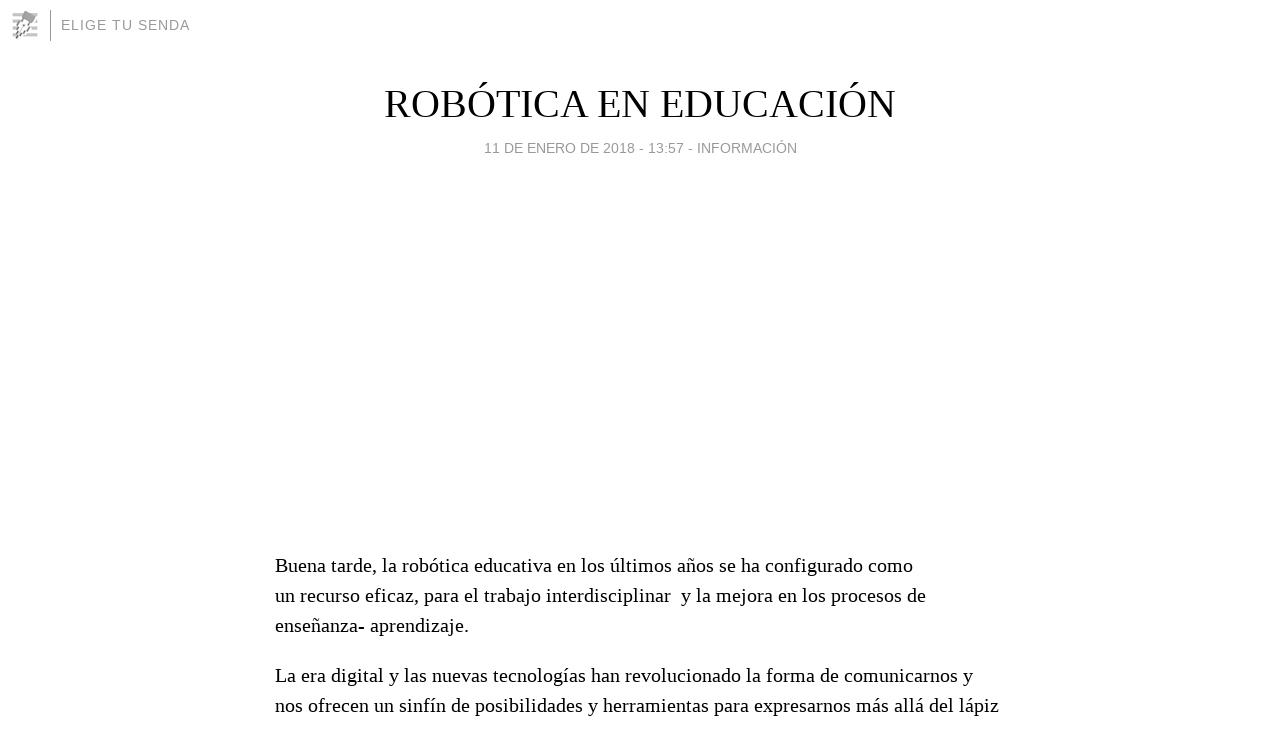

--- FILE ---
content_type: text/html; charset=utf-8
request_url: https://eligetusenda.blogia.com/2018/011101-robotica-en-educacion.php
body_size: 4956
content:
<!DOCTYPE html>
<html lang="es">
<head>
	<meta charset="UTF-8">
	
	<title>ROBÓTICA EN EDUCACIÓN | ELIGE TU SENDA</title>

	<link rel="canonical" href="https://eligetusenda.blogia.com/2018/011101-robotica-en-educacion.php" />
        

	<meta property="og:locale" content="es" />
	<meta property="og:site_name" content="eligetusenda" />

	<meta property="og:type" content="article" />

	<meta property="og:type" content="article" />
	<meta property="og:title" content="ROB&Oacute;TICA EN EDUCACI&Oacute;N | ELIGE TU SENDA" />
	<meta name="description" property="og:description" content="Buena tarde, la&nbsp;rob&oacute;tica educativa&nbsp;en los &uacute;ltimos a&ntilde;os se ha configurado&nbsp;como un&nbsp;recurso&nbsp;eficaz, para el trabajo interdisciplinar &nbsp;y la mejora en los procesos de ense&ntilde;anza- aprendizaje. La">

	<meta property="og:url" content="https://eligetusenda.blogia.com/2018/011101-robotica-en-educacion.php" />

	<link rel="alternate" type="application/rss+xml" title="RSS 2.0" href="https://eligetusenda.blogia.com/feed.xml" />

	<link rel="stylesheet" href="//cms.blogia.com/templates/template1/css/styles.css?v=1479210573">
	
	<link rel="shortcut icon" href="//cms.blogia.com/templates/template1/img/favicon.ico" />

	<meta name="viewport" content="width=device-width, initial-scale=1.0" />

	
	

<!-- Google tag (gtag.js) -->
<script async src="https://www.googletagmanager.com/gtag/js?id=G-QCKB0GVRJ4"></script>
<script>
  window.dataLayer = window.dataLayer || [];
  function gtag(){dataLayer.push(arguments);}
  gtag('js', new Date());

  gtag('config', 'G-QCKB0GVRJ4');
</script>

</head>










<body class="page--post">


		<header>



       <a href="https://www.blogia.com">
            <img src="[data-uri]" width="30" height="30" alt="Blogia" />
       </a>

		<div id="blog-title">
		<a href="https://eligetusenda.blogia.com">ELIGE TU SENDA</a>
		</div>
		
	</header>






	
	<main style="max-width : 730px;">
	
	




		<article id="post">
			
			<h1><a href="https://eligetusenda.blogia.com/2018/011101-robotica-en-educacion.php">ROBÓTICA EN EDUCACIÓN</a></h1>





			<div class="post__author-date">
				<time datetime="2018-01-11T13:57:00+00:00" pubdate data-updated="true">
				
					<a href="https://eligetusenda.blogia.com/2018/011101-robotica-en-educacion.php">
						11 de enero de 2018 - 13:57					</a>
				</time>
									- <a href="/temas/informacion/">INFORMACIÓN</a>
							</div>

		


			
			
			<div class="post__content">
			
								

									<iframe width="460" height="315" src="https://www.youtube.com/embed/6jy8BXEkv0g" frameborder="0" allow="autoplay; encrypted-media" allowfullscreen></iframe>				
				<p>Buena tarde, la&nbsp;rob&oacute;tica educativa&nbsp;en los &uacute;ltimos a&ntilde;os se ha configurado&nbsp;como un&nbsp;recurso&nbsp;eficaz, para el trabajo interdisciplinar &nbsp;y la mejora en los procesos de ense&ntilde;anza- aprendizaje.</p> <p>La era digital y las nuevas tecnolog&iacute;as han revolucionado la forma de comunicarnos y nos ofrecen un sinf&iacute;n de posibilidades y herramientas para expresarnos m&aacute;s all&aacute; del l&aacute;piz y el papel.</p> <p>&nbsp;</p> <p>Saber programar/codificar permitir&aacute; a nuestros alumnos crear juegos, animaciones, postales digitales, escenas interactivas...una&nbsp;<strong>nueva manera de expresarse y comunicarse&nbsp;</strong>sin necesidad de ser programadores profesionales y que sin duda a la velocidad que se producen los cambios, ser&aacute;n habilidades imprescindibles para los pr&oacute;ximos a&ntilde;os.</p> <p>&nbsp;</p> <p>Por ello&nbsp;proponemos la &nbsp;inclusi&oacute;n de actividades &nbsp;utilizando un lenguaje de programaci&oacute;n gr&aacute;fico y sencillo asequible a cualquier usuario.</p> <p>&nbsp;</p> <p><strong>&iquest;QU&Eacute; HACEN NUESTROS ALUMNOS</strong><strong>&nbsp;CUANDO PROGRAMAN?</strong></p> <p><strong>Pensamiento computacional.</strong></p> <p>&nbsp;</p> <p><strong>Resuelven un problema planteado.&nbsp;</strong></p> <p><strong>Deben analizarlo y dividirlo en peque&ntilde;os objetivos que abordar parceladamente de manera m&aacute;s sencilla. Estableciendo una secuencia final</strong></p> <p><strong>que haga que todo funcione.&nbsp;ALGORITMO.</strong></p> <p>&nbsp;</p> <p><strong>Guiados por el docente</strong>, los ni&ntilde;os reflexionan, anticipan, ensayan y comprueban. Aprendiendo por ensayo- error&nbsp;y reflexionando sobre sus observaciones.</p> <p>Comenzamos a secuenciar, paso a paso, si un peque&ntilde;o paso no da el resultado buscado se rectifica y se vuelve a secuenciar.</p> <p>&nbsp;</p> <p><strong>PEQUE&Ntilde;OS PASOS PARA GRANDES PROBLEMAS.</strong></p> <p><strong>&nbsp;Pensamiento computacional y ALGORITMOS</strong></p> <p>&nbsp;</p> <p><strong>ALGORITMO:&nbsp;</strong>Conjunto de operaciones o procesos ordenados que lleven a la soluci&oacute;n de un problema en un n&uacute;mero determinado de pasos.</p> <p>&nbsp;</p> <p>Un algoritmo es algo que se hace, de manera consciente o inconsciente, a diario. Una receta de cocina, una explicaci&oacute;n para la b&uacute;squeda de un tesoro, el manual de instrucciones de un electrodom&eacute;stico, presentaci&oacute;n de un trabajo fin de curso...</p> <p>&nbsp;</p> <p>Introducir el pensamiento computacional en las aulas, significa introducir un m&eacute;todo de resoluci&oacute;n de tareas o problemas mediante una secuencia ordenada de pasos .&nbsp;<strong>Abriendo&nbsp; la competencia de aprender a aprender de nuestros alumnos&nbsp; a la visi&oacute;n computacional para analizar el contexto como sucesi&oacute;n de &nbsp;hechos&hellip;iniciando el an&aacute;lisis de un problema en t&eacute;rminos de algoritmo.</strong></p><p><strong>#EducacionActivaDIG</strong></p><p><strong>@rluquec768</strong></p>			</div>


			
			<div class="post__share">
				<ul>
										<li class="share__facebook">
						<a href="https://www.facebook.com/sharer.php?u=https%3A%2F%2Feligetusenda.blogia.com%2F2018%2F011101-robotica-en-educacion.php" 
							title="Compartir en Facebook"
							onClick="ga('send', 'event', 'compartir', 'facebook');">
								Facebook</a></li>
					<li class="share__twitter">
						<a href="https://twitter.com/share?url=https%3A%2F%2Feligetusenda.blogia.com%2F2018%2F011101-robotica-en-educacion.php" 
							title="Compartir en Twitter"
							onClick="ga('send', 'event', 'compartir', 'twitter');">
								Twitter</a></li>
					<li class="share__whatsapp">
						<a href="whatsapp://send?text=https%3A%2F%2Feligetusenda.blogia.com%2F2018%2F011101-robotica-en-educacion.php" 
							title="Compartir en WhatsApp"
							onClick="ga('send', 'event', 'compartir', 'whatsapp');">
								Whatsapp</a></li>
					<li class="share__email">
						<a href="mailto:?subject=Mira esto&body=Mira esto: https%3A%2F%2Feligetusenda.blogia.com%2F2018%2F011101-robotica-en-educacion.php" 
							title="Compartir por email"
							onClick="ga('send', 'event', 'compartir', 'email');">
								Email</a></li>
									</ul>
			</div>

		
		</article>
		
		








		
		
		<section id="related" style="text-align:center;">
		
		
			<h2>Otros artículos en este blog:</h2>
			
			<ul>

				
				<li><a href="https://eligetusenda.blogia.com/2012/112702-feliz-dia-del-maestro.php">FELIZ DÍA DEL MAESTRO</a></li>
				
				
				<li><a href="https://eligetusenda.blogia.com/2013/121302-como-aprenden-los-ninos-a-leer-y-escribir-pautas-para-fomentar-estos-aprendizajes-siempre-es-bueno-recordar.php">CÓMO APRENDEN LOS NIÑOS A LEER  Y ESCRIBIR.PAUTAS PARA FOMENTAR ESTOS APRENDIZAJES. SIEMPRE ES BUENO RECORDAR</a></li>
				
				
				<li><a href="https://eligetusenda.blogia.com/2014/011401-10-actividades-para-que-los-ninos-entiendan-lo-que-leen.php">10 ACTIVIDADES PARA QUE LOS NIÑOS ENTIENDAN LO QUE LEEN</a></li>
				
				
			</ul>
			
			
		</section>







		<section id="comments">


			

			<h2>0 comentarios</h2>





			



			
			<form name="comments__form" action="https://eligetusenda.blogia.com/index.php" method="post" accept-charset="ISO-8859-1">
				
				<label for="nombre">Nombre</label>
				<input size="30" id="nombre" name="nombre" value="" type="text" >

				<label for="email">E-mail <em>No será mostrado.</em></label>
				<input size="30" id="email" name="email" value="" type="text" >

				<label for="comentario">Comentario</label>
				<textarea cols="30" rows="5" id="comentario" name="comentario"></textarea>

				<input name="submit" value="Publicar" type="submit" > 

								<input name="datosarticulo" value="" type="hidden" >
				<input name="idarticulo" value="2018011101" type="hidden" />
				<input name="nomblog" value="eligetusenda" type="hidden" >
				<input name="escomentario" value="true" type="hidden" >
				<input name="coddt" value="1392567238" type="hidden" >
			</form>
			
		</section>


		<nav>
			<ul>

								<li><a href="/2017/101801-recursos-de-lectoescritura.php">← RECURSOS DE LECTOESCRITURA</a></li>
				
								<li><a href="/2018/030801-cortometraje-para-abordar-la-igualdad-y-la-no-discriminacion-.php">Cortometraje para abordar la igualdad y la no discriminación. →</a></li>
							

			</ul>
		</nav>






	</main>
	
	
















	<footer>
	
		<ul>
			<li><a href="/acercade/">Acerca de</a></li> 
			<li><a href="/archivos/">Archivos</a></li> 
			<li><a href="/admin.php">Administrar</a></li> 
		</ul>
			</footer>




<script>

  (function(i,s,o,g,r,a,m){i['GoogleAnalyticsObject']=r;i[r]=i[r]||function(){
  (i[r].q=i[r].q||[]).push(arguments)},i[r].l=1*new Date();a=s.createElement(o),
  m=s.getElementsByTagName(o)[0];a.async=1;a.src=g;m.parentNode.insertBefore(a,m)
  })(window,document,'script','//www.google-analytics.com/analytics.js','ga');


  ga('create', 'UA-80669-7', 'auto');
  ga('set', 'dimension1', '2014v1');
  ga('set', 'plantilla', '2014v1');
  ga('send', 'pageview');


</script>





</body>


</html>
